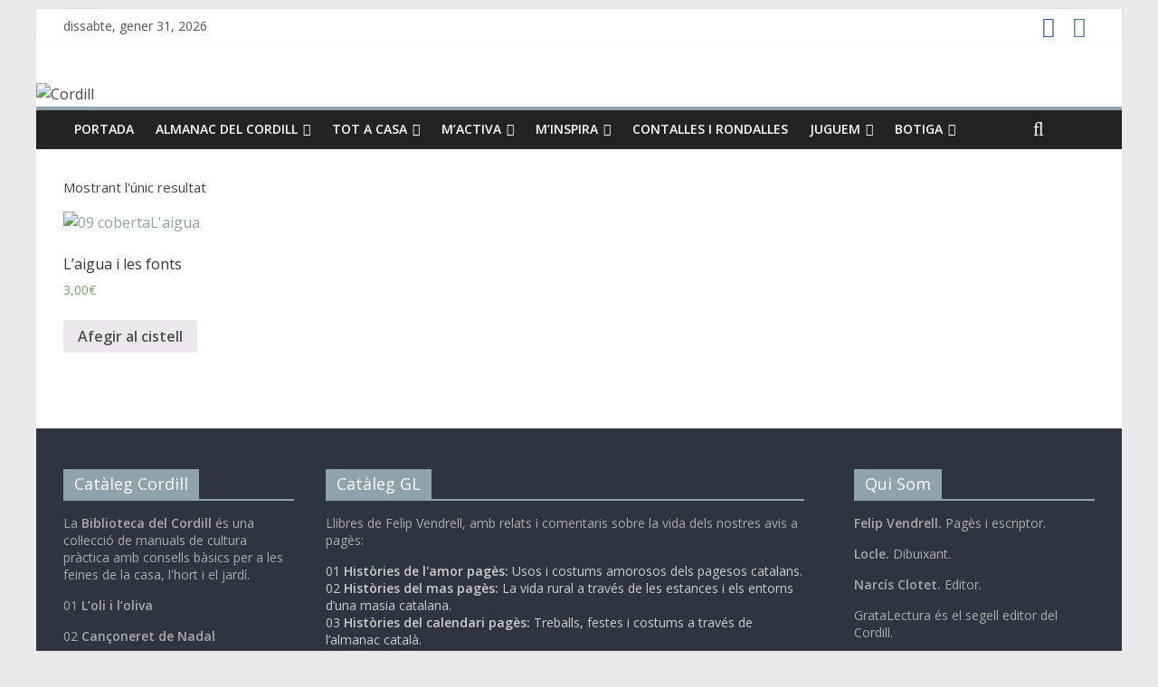

--- FILE ---
content_type: text/html; charset=UTF-8
request_url: https://cordill.cat/etiqueta-producte/fonts/
body_size: 17431
content:
<!DOCTYPE html>
<html lang="ca" xmlns:fb="https://www.facebook.com/2008/fbml" xmlns:addthis="https://www.addthis.com/help/api-spec" >
<head>
<meta charset="UTF-8" />
<meta name="viewport" content="width=device-width, initial-scale=1">
<link rel="profile" href="http://gmpg.org/xfn/11" />
<link rel="pingback" href="https://cordill.cat/xmlrpc.php" />
<title>fonts &#8211; Cordill</title>
<meta name='robots' content='max-image-preview:large' />
<link rel='dns-prefetch' href='//s0.wp.com' />
<link rel='dns-prefetch' href='//secure.gravatar.com' />
<link rel='dns-prefetch' href='//fonts.googleapis.com' />
<link rel="alternate" type="application/rss+xml" title="Cordill &raquo; canal d&#039;informació" href="https://cordill.cat/feed/" />
<link rel="alternate" type="application/rss+xml" title="Cordill &raquo; Canal dels comentaris" href="https://cordill.cat/comments/feed/" />
<link rel="alternate" type="application/rss+xml" title="Canal Cordill &raquo; fonts Etiqueta" href="https://cordill.cat/etiqueta-producte/fonts/feed/" />
<!-- This site uses the Google Analytics by MonsterInsights plugin v7.10.1 - Using Analytics tracking - https://www.monsterinsights.com/ -->
<script type="text/javascript" data-cfasync="false">
	var mi_version         = '7.10.1';
	var mi_track_user      = true;
	var mi_no_track_reason = '';
	
	var disableStr = 'ga-disable-UA-98614464-1';

	/* Function to detect opted out users */
	function __gaTrackerIsOptedOut() {
		return document.cookie.indexOf(disableStr + '=true') > -1;
	}

	/* Disable tracking if the opt-out cookie exists. */
	if ( __gaTrackerIsOptedOut() ) {
		window[disableStr] = true;
	}

	/* Opt-out function */
	function __gaTrackerOptout() {
	  document.cookie = disableStr + '=true; expires=Thu, 31 Dec 2099 23:59:59 UTC; path=/';
	  window[disableStr] = true;
	}
	
	if ( mi_track_user ) {
		(function(i,s,o,g,r,a,m){i['GoogleAnalyticsObject']=r;i[r]=i[r]||function(){
			(i[r].q=i[r].q||[]).push(arguments)},i[r].l=1*new Date();a=s.createElement(o),
			m=s.getElementsByTagName(o)[0];a.async=1;a.src=g;m.parentNode.insertBefore(a,m)
		})(window,document,'script','//www.google-analytics.com/analytics.js','__gaTracker');

		__gaTracker('create', 'UA-98614464-1', 'auto');
		__gaTracker('set', 'forceSSL', true);
		__gaTracker('require', 'displayfeatures');
		__gaTracker('send','pageview');
	} else {
		console.log( "" );
		(function() {
			/* https://developers.google.com/analytics/devguides/collection/analyticsjs/ */
			var noopfn = function() {
				return null;
			};
			var noopnullfn = function() {
				return null;
			};
			var Tracker = function() {
				return null;
			};
			var p = Tracker.prototype;
			p.get = noopfn;
			p.set = noopfn;
			p.send = noopfn;
			var __gaTracker = function() {
				var len = arguments.length;
				if ( len === 0 ) {
					return;
				}
				var f = arguments[len-1];
				if ( typeof f !== 'object' || f === null || typeof f.hitCallback !== 'function' ) {
					console.log( 'Not running function __gaTracker(' + arguments[0] + " ....) because you are not being tracked. " + mi_no_track_reason );
					return;
				}
				try {
					f.hitCallback();
				} catch (ex) {

				}
			};
			__gaTracker.create = function() {
				return new Tracker();
			};
			__gaTracker.getByName = noopnullfn;
			__gaTracker.getAll = function() {
				return [];
			};
			__gaTracker.remove = noopfn;
			window['__gaTracker'] = __gaTracker;
					})();
		}
</script>
<!-- / Google Analytics by MonsterInsights -->
<script type="text/javascript">
window._wpemojiSettings = {"baseUrl":"https:\/\/s.w.org\/images\/core\/emoji\/14.0.0\/72x72\/","ext":".png","svgUrl":"https:\/\/s.w.org\/images\/core\/emoji\/14.0.0\/svg\/","svgExt":".svg","source":{"concatemoji":"https:\/\/cordill.cat\/wp-includes\/js\/wp-emoji-release.min.js?ver=6.2.2"}};
/*! This file is auto-generated */
!function(e,a,t){var n,r,o,i=a.createElement("canvas"),p=i.getContext&&i.getContext("2d");function s(e,t){p.clearRect(0,0,i.width,i.height),p.fillText(e,0,0);e=i.toDataURL();return p.clearRect(0,0,i.width,i.height),p.fillText(t,0,0),e===i.toDataURL()}function c(e){var t=a.createElement("script");t.src=e,t.defer=t.type="text/javascript",a.getElementsByTagName("head")[0].appendChild(t)}for(o=Array("flag","emoji"),t.supports={everything:!0,everythingExceptFlag:!0},r=0;r<o.length;r++)t.supports[o[r]]=function(e){if(p&&p.fillText)switch(p.textBaseline="top",p.font="600 32px Arial",e){case"flag":return s("\ud83c\udff3\ufe0f\u200d\u26a7\ufe0f","\ud83c\udff3\ufe0f\u200b\u26a7\ufe0f")?!1:!s("\ud83c\uddfa\ud83c\uddf3","\ud83c\uddfa\u200b\ud83c\uddf3")&&!s("\ud83c\udff4\udb40\udc67\udb40\udc62\udb40\udc65\udb40\udc6e\udb40\udc67\udb40\udc7f","\ud83c\udff4\u200b\udb40\udc67\u200b\udb40\udc62\u200b\udb40\udc65\u200b\udb40\udc6e\u200b\udb40\udc67\u200b\udb40\udc7f");case"emoji":return!s("\ud83e\udef1\ud83c\udffb\u200d\ud83e\udef2\ud83c\udfff","\ud83e\udef1\ud83c\udffb\u200b\ud83e\udef2\ud83c\udfff")}return!1}(o[r]),t.supports.everything=t.supports.everything&&t.supports[o[r]],"flag"!==o[r]&&(t.supports.everythingExceptFlag=t.supports.everythingExceptFlag&&t.supports[o[r]]);t.supports.everythingExceptFlag=t.supports.everythingExceptFlag&&!t.supports.flag,t.DOMReady=!1,t.readyCallback=function(){t.DOMReady=!0},t.supports.everything||(n=function(){t.readyCallback()},a.addEventListener?(a.addEventListener("DOMContentLoaded",n,!1),e.addEventListener("load",n,!1)):(e.attachEvent("onload",n),a.attachEvent("onreadystatechange",function(){"complete"===a.readyState&&t.readyCallback()})),(e=t.source||{}).concatemoji?c(e.concatemoji):e.wpemoji&&e.twemoji&&(c(e.twemoji),c(e.wpemoji)))}(window,document,window._wpemojiSettings);
</script>
<style type="text/css">
img.wp-smiley,
img.emoji {
	display: inline !important;
	border: none !important;
	box-shadow: none !important;
	height: 1em !important;
	width: 1em !important;
	margin: 0 0.07em !important;
	vertical-align: -0.1em !important;
	background: none !important;
	padding: 0 !important;
}
</style>
	<link rel='stylesheet' id='wp-block-library-css' href='https://cordill.cat/wp-includes/css/dist/block-library/style.min.css?ver=6.2.2' type='text/css' media='all' />
<link rel='stylesheet' id='classic-theme-styles-css' href='https://cordill.cat/wp-includes/css/classic-themes.min.css?ver=6.2.2' type='text/css' media='all' />
<style id='global-styles-inline-css' type='text/css'>
body{--wp--preset--color--black: #000000;--wp--preset--color--cyan-bluish-gray: #abb8c3;--wp--preset--color--white: #ffffff;--wp--preset--color--pale-pink: #f78da7;--wp--preset--color--vivid-red: #cf2e2e;--wp--preset--color--luminous-vivid-orange: #ff6900;--wp--preset--color--luminous-vivid-amber: #fcb900;--wp--preset--color--light-green-cyan: #7bdcb5;--wp--preset--color--vivid-green-cyan: #00d084;--wp--preset--color--pale-cyan-blue: #8ed1fc;--wp--preset--color--vivid-cyan-blue: #0693e3;--wp--preset--color--vivid-purple: #9b51e0;--wp--preset--gradient--vivid-cyan-blue-to-vivid-purple: linear-gradient(135deg,rgba(6,147,227,1) 0%,rgb(155,81,224) 100%);--wp--preset--gradient--light-green-cyan-to-vivid-green-cyan: linear-gradient(135deg,rgb(122,220,180) 0%,rgb(0,208,130) 100%);--wp--preset--gradient--luminous-vivid-amber-to-luminous-vivid-orange: linear-gradient(135deg,rgba(252,185,0,1) 0%,rgba(255,105,0,1) 100%);--wp--preset--gradient--luminous-vivid-orange-to-vivid-red: linear-gradient(135deg,rgba(255,105,0,1) 0%,rgb(207,46,46) 100%);--wp--preset--gradient--very-light-gray-to-cyan-bluish-gray: linear-gradient(135deg,rgb(238,238,238) 0%,rgb(169,184,195) 100%);--wp--preset--gradient--cool-to-warm-spectrum: linear-gradient(135deg,rgb(74,234,220) 0%,rgb(151,120,209) 20%,rgb(207,42,186) 40%,rgb(238,44,130) 60%,rgb(251,105,98) 80%,rgb(254,248,76) 100%);--wp--preset--gradient--blush-light-purple: linear-gradient(135deg,rgb(255,206,236) 0%,rgb(152,150,240) 100%);--wp--preset--gradient--blush-bordeaux: linear-gradient(135deg,rgb(254,205,165) 0%,rgb(254,45,45) 50%,rgb(107,0,62) 100%);--wp--preset--gradient--luminous-dusk: linear-gradient(135deg,rgb(255,203,112) 0%,rgb(199,81,192) 50%,rgb(65,88,208) 100%);--wp--preset--gradient--pale-ocean: linear-gradient(135deg,rgb(255,245,203) 0%,rgb(182,227,212) 50%,rgb(51,167,181) 100%);--wp--preset--gradient--electric-grass: linear-gradient(135deg,rgb(202,248,128) 0%,rgb(113,206,126) 100%);--wp--preset--gradient--midnight: linear-gradient(135deg,rgb(2,3,129) 0%,rgb(40,116,252) 100%);--wp--preset--duotone--dark-grayscale: url('#wp-duotone-dark-grayscale');--wp--preset--duotone--grayscale: url('#wp-duotone-grayscale');--wp--preset--duotone--purple-yellow: url('#wp-duotone-purple-yellow');--wp--preset--duotone--blue-red: url('#wp-duotone-blue-red');--wp--preset--duotone--midnight: url('#wp-duotone-midnight');--wp--preset--duotone--magenta-yellow: url('#wp-duotone-magenta-yellow');--wp--preset--duotone--purple-green: url('#wp-duotone-purple-green');--wp--preset--duotone--blue-orange: url('#wp-duotone-blue-orange');--wp--preset--font-size--small: 13px;--wp--preset--font-size--medium: 20px;--wp--preset--font-size--large: 36px;--wp--preset--font-size--x-large: 42px;--wp--preset--spacing--20: 0.44rem;--wp--preset--spacing--30: 0.67rem;--wp--preset--spacing--40: 1rem;--wp--preset--spacing--50: 1.5rem;--wp--preset--spacing--60: 2.25rem;--wp--preset--spacing--70: 3.38rem;--wp--preset--spacing--80: 5.06rem;--wp--preset--shadow--natural: 6px 6px 9px rgba(0, 0, 0, 0.2);--wp--preset--shadow--deep: 12px 12px 50px rgba(0, 0, 0, 0.4);--wp--preset--shadow--sharp: 6px 6px 0px rgba(0, 0, 0, 0.2);--wp--preset--shadow--outlined: 6px 6px 0px -3px rgba(255, 255, 255, 1), 6px 6px rgba(0, 0, 0, 1);--wp--preset--shadow--crisp: 6px 6px 0px rgba(0, 0, 0, 1);}:where(.is-layout-flex){gap: 0.5em;}body .is-layout-flow > .alignleft{float: left;margin-inline-start: 0;margin-inline-end: 2em;}body .is-layout-flow > .alignright{float: right;margin-inline-start: 2em;margin-inline-end: 0;}body .is-layout-flow > .aligncenter{margin-left: auto !important;margin-right: auto !important;}body .is-layout-constrained > .alignleft{float: left;margin-inline-start: 0;margin-inline-end: 2em;}body .is-layout-constrained > .alignright{float: right;margin-inline-start: 2em;margin-inline-end: 0;}body .is-layout-constrained > .aligncenter{margin-left: auto !important;margin-right: auto !important;}body .is-layout-constrained > :where(:not(.alignleft):not(.alignright):not(.alignfull)){max-width: var(--wp--style--global--content-size);margin-left: auto !important;margin-right: auto !important;}body .is-layout-constrained > .alignwide{max-width: var(--wp--style--global--wide-size);}body .is-layout-flex{display: flex;}body .is-layout-flex{flex-wrap: wrap;align-items: center;}body .is-layout-flex > *{margin: 0;}:where(.wp-block-columns.is-layout-flex){gap: 2em;}.has-black-color{color: var(--wp--preset--color--black) !important;}.has-cyan-bluish-gray-color{color: var(--wp--preset--color--cyan-bluish-gray) !important;}.has-white-color{color: var(--wp--preset--color--white) !important;}.has-pale-pink-color{color: var(--wp--preset--color--pale-pink) !important;}.has-vivid-red-color{color: var(--wp--preset--color--vivid-red) !important;}.has-luminous-vivid-orange-color{color: var(--wp--preset--color--luminous-vivid-orange) !important;}.has-luminous-vivid-amber-color{color: var(--wp--preset--color--luminous-vivid-amber) !important;}.has-light-green-cyan-color{color: var(--wp--preset--color--light-green-cyan) !important;}.has-vivid-green-cyan-color{color: var(--wp--preset--color--vivid-green-cyan) !important;}.has-pale-cyan-blue-color{color: var(--wp--preset--color--pale-cyan-blue) !important;}.has-vivid-cyan-blue-color{color: var(--wp--preset--color--vivid-cyan-blue) !important;}.has-vivid-purple-color{color: var(--wp--preset--color--vivid-purple) !important;}.has-black-background-color{background-color: var(--wp--preset--color--black) !important;}.has-cyan-bluish-gray-background-color{background-color: var(--wp--preset--color--cyan-bluish-gray) !important;}.has-white-background-color{background-color: var(--wp--preset--color--white) !important;}.has-pale-pink-background-color{background-color: var(--wp--preset--color--pale-pink) !important;}.has-vivid-red-background-color{background-color: var(--wp--preset--color--vivid-red) !important;}.has-luminous-vivid-orange-background-color{background-color: var(--wp--preset--color--luminous-vivid-orange) !important;}.has-luminous-vivid-amber-background-color{background-color: var(--wp--preset--color--luminous-vivid-amber) !important;}.has-light-green-cyan-background-color{background-color: var(--wp--preset--color--light-green-cyan) !important;}.has-vivid-green-cyan-background-color{background-color: var(--wp--preset--color--vivid-green-cyan) !important;}.has-pale-cyan-blue-background-color{background-color: var(--wp--preset--color--pale-cyan-blue) !important;}.has-vivid-cyan-blue-background-color{background-color: var(--wp--preset--color--vivid-cyan-blue) !important;}.has-vivid-purple-background-color{background-color: var(--wp--preset--color--vivid-purple) !important;}.has-black-border-color{border-color: var(--wp--preset--color--black) !important;}.has-cyan-bluish-gray-border-color{border-color: var(--wp--preset--color--cyan-bluish-gray) !important;}.has-white-border-color{border-color: var(--wp--preset--color--white) !important;}.has-pale-pink-border-color{border-color: var(--wp--preset--color--pale-pink) !important;}.has-vivid-red-border-color{border-color: var(--wp--preset--color--vivid-red) !important;}.has-luminous-vivid-orange-border-color{border-color: var(--wp--preset--color--luminous-vivid-orange) !important;}.has-luminous-vivid-amber-border-color{border-color: var(--wp--preset--color--luminous-vivid-amber) !important;}.has-light-green-cyan-border-color{border-color: var(--wp--preset--color--light-green-cyan) !important;}.has-vivid-green-cyan-border-color{border-color: var(--wp--preset--color--vivid-green-cyan) !important;}.has-pale-cyan-blue-border-color{border-color: var(--wp--preset--color--pale-cyan-blue) !important;}.has-vivid-cyan-blue-border-color{border-color: var(--wp--preset--color--vivid-cyan-blue) !important;}.has-vivid-purple-border-color{border-color: var(--wp--preset--color--vivid-purple) !important;}.has-vivid-cyan-blue-to-vivid-purple-gradient-background{background: var(--wp--preset--gradient--vivid-cyan-blue-to-vivid-purple) !important;}.has-light-green-cyan-to-vivid-green-cyan-gradient-background{background: var(--wp--preset--gradient--light-green-cyan-to-vivid-green-cyan) !important;}.has-luminous-vivid-amber-to-luminous-vivid-orange-gradient-background{background: var(--wp--preset--gradient--luminous-vivid-amber-to-luminous-vivid-orange) !important;}.has-luminous-vivid-orange-to-vivid-red-gradient-background{background: var(--wp--preset--gradient--luminous-vivid-orange-to-vivid-red) !important;}.has-very-light-gray-to-cyan-bluish-gray-gradient-background{background: var(--wp--preset--gradient--very-light-gray-to-cyan-bluish-gray) !important;}.has-cool-to-warm-spectrum-gradient-background{background: var(--wp--preset--gradient--cool-to-warm-spectrum) !important;}.has-blush-light-purple-gradient-background{background: var(--wp--preset--gradient--blush-light-purple) !important;}.has-blush-bordeaux-gradient-background{background: var(--wp--preset--gradient--blush-bordeaux) !important;}.has-luminous-dusk-gradient-background{background: var(--wp--preset--gradient--luminous-dusk) !important;}.has-pale-ocean-gradient-background{background: var(--wp--preset--gradient--pale-ocean) !important;}.has-electric-grass-gradient-background{background: var(--wp--preset--gradient--electric-grass) !important;}.has-midnight-gradient-background{background: var(--wp--preset--gradient--midnight) !important;}.has-small-font-size{font-size: var(--wp--preset--font-size--small) !important;}.has-medium-font-size{font-size: var(--wp--preset--font-size--medium) !important;}.has-large-font-size{font-size: var(--wp--preset--font-size--large) !important;}.has-x-large-font-size{font-size: var(--wp--preset--font-size--x-large) !important;}
.wp-block-navigation a:where(:not(.wp-element-button)){color: inherit;}
:where(.wp-block-columns.is-layout-flex){gap: 2em;}
.wp-block-pullquote{font-size: 1.5em;line-height: 1.6;}
</style>
<link rel='stylesheet' id='cpsh-shortcodes-css' href='https://cordill.cat/wp-content/plugins/column-shortcodes//assets/css/shortcodes.css?ver=1.0' type='text/css' media='all' />
<link rel='stylesheet' id='font-awesome-css' href='https://cordill.cat/wp-content/plugins/magee-shortcodes/assets/font-awesome/css/font-awesome.css?ver=4.4.0' type='text/css' media='' />
<link rel='stylesheet' id='bootstrap-css' href='https://cordill.cat/wp-content/plugins/magee-shortcodes/assets/bootstrap/css/bootstrap.min.css?ver=3.3.4' type='text/css' media='' />
<link rel='stylesheet' id='prettyPhoto-css' href='https://cordill.cat/wp-content/plugins/magee-shortcodes/assets/css/prettyPhoto.css?ver=6.2.2' type='text/css' media='' />
<link rel='stylesheet' id='classycountdown-css' href='https://cordill.cat/wp-content/plugins/magee-shortcodes/assets/jquery-countdown/jquery.classycountdown.css?ver=1.1.0' type='text/css' media='' />
<link rel='stylesheet' id='twentytwenty-css' href='https://cordill.cat/wp-content/plugins/magee-shortcodes/assets/css/twentytwenty.css?ver=6.2.2' type='text/css' media='' />
<link rel='stylesheet' id='audioplayer-css' href='https://cordill.cat/wp-content/plugins/magee-shortcodes/assets/css/audioplayer.css?ver=6.2.2' type='text/css' media='' />
<link rel='stylesheet' id='weather-icons-css' href='https://cordill.cat/wp-content/plugins/magee-shortcodes/assets/weathericons/css/weather-icons.min.css?ver=6.2.2' type='text/css' media='' />
<link rel='stylesheet' id='animate-css' href='https://cordill.cat/wp-content/plugins/magee-shortcodes/assets/css/animate.css?ver=6.2.2' type='text/css' media='' />
<link rel='stylesheet' id='magee-shortcode-css' href='https://cordill.cat/wp-content/plugins/magee-shortcodes/assets/css/shortcode.css?ver=1.6.0' type='text/css' media='' />
<link rel='stylesheet' id='woocommerce-layout-css' href='//cordill.cat/wp-content/plugins/woocommerce/assets/css/woocommerce-layout.css?ver=3.0.7' type='text/css' media='all' />
<link rel='stylesheet' id='woocommerce-smallscreen-css' href='//cordill.cat/wp-content/plugins/woocommerce/assets/css/woocommerce-smallscreen.css?ver=3.0.7' type='text/css' media='only screen and (max-width: 768px)' />
<link rel='stylesheet' id='woocommerce-general-css' href='//cordill.cat/wp-content/plugins/woocommerce/assets/css/woocommerce.css?ver=3.0.7' type='text/css' media='all' />
<link rel='stylesheet' id='colormag_google_fonts-css' href='//fonts.googleapis.com/css?family=Open+Sans%3A400%2C600&#038;ver=6.2.2' type='text/css' media='all' />
<link rel='stylesheet' id='colormag_style-css' href='https://cordill.cat/wp-content/themes/colormag/style.css?b-modified=1496056477&#038;ver=6.2.2' type='text/css' media='all' />
<link rel='stylesheet' id='colormag-fontawesome-css' href='https://cordill.cat/wp-content/themes/colormag/fontawesome/css/font-awesome.css?ver=4.2.1' type='text/css' media='all' />
<link rel='stylesheet' id='colormag-featured-image-popup-css-css' href='https://cordill.cat/wp-content/themes/colormag/js/magnific-popup/magnific-popup.css?ver=20150310' type='text/css' media='all' />
<link rel='stylesheet' id='mc4wp-form-themes-css' href='https://cordill.cat/wp-content/plugins/mailchimp-for-wp/assets/css/form-themes.min.css?ver=4.1.3' type='text/css' media='all' />
<link rel='stylesheet' id='addthis_all_pages-css' href='https://cordill.cat/wp-content/plugins/addthis/frontend/build/addthis_wordpress_public.min.css?ver=6.2.2' type='text/css' media='all' />
<link rel='stylesheet' id='jetpack_css-css' href='https://cordill.cat/wp-content/plugins/jetpack/css/jetpack.css?ver=5.6' type='text/css' media='all' />
<script type='text/javascript' id='monsterinsights-frontend-script-js-extra'>
/* <![CDATA[ */
var monsterinsights_frontend = {"js_events_tracking":"true","download_extensions":"doc,pdf,ppt,zip,xls,docx,pptx,xlsx","inbound_paths":"[]","home_url":"https:\/\/cordill.cat","hash_tracking":"false"};
/* ]]> */
</script>
<script type='text/javascript' src='https://cordill.cat/wp-content/plugins/google-analytics-for-wordpress/assets/js/frontend.js?ver=7.10.1-b-modified-1576414683' id='monsterinsights-frontend-script-js'></script>
<script type='text/javascript' src='https://cordill.cat/wp-includes/js/jquery/jquery.min.js?ver=3.6.4' id='jquery-core-js'></script>
<script type='text/javascript' src='https://cordill.cat/wp-includes/js/jquery/jquery-migrate.min.js?ver=3.4.0' id='jquery-migrate-js'></script>
<script type='text/javascript' src='https://cordill.cat/wp-content/plugins/magee-shortcodes/assets/bootstrap/js/bootstrap.min.js?ver=3.3.4-b-modified-1493731127' id='bootstrap-js'></script>
<script type='text/javascript' src='https://cordill.cat/wp-content/plugins/magee-shortcodes/assets/js/jquery.waypoints.js?ver=2.0.5-b-modified-1493731127' id='waypoints-js'></script>
<script type='text/javascript' src='https://cordill.cat/wp-content/plugins/magee-shortcodes/assets/jquery-countdown/jquery.countdown.min.js?ver=2.0.4-b-modified-1493731127' id='countdown-js'></script>
<script type='text/javascript' src='https://cordill.cat/wp-content/plugins/magee-shortcodes/assets/jquery-easy-pie-chart/jquery.easypiechart.min.js?ver=2.1.7-b-modified-1493731127' id='easy-pie-chart-js'></script>
<script type='text/javascript' src='https://cordill.cat/wp-content/plugins/magee-shortcodes/assets/js/jquery.prettyPhoto.js?ver=3.1.6-b-modified-1493731127' id='jquery.prettyPhoto-js'></script>
<script type='text/javascript' src='https://cordill.cat/wp-content/plugins/magee-shortcodes/assets/jquery-countdown/jquery.knob.js?ver=1.2.11-b-modified-1493731127' id='jquery.knob-js'></script>
<script type='text/javascript' src='https://cordill.cat/wp-content/plugins/magee-shortcodes/assets/jquery-countdown/jquery.throttle.js?ver=-b-modified-1493731127' id='jquery.throttle-js'></script>
<script type='text/javascript' src='https://cordill.cat/wp-content/plugins/magee-shortcodes/assets/jquery-countdown/jquery.classycountdown.min.js?ver=1.1.0-b-modified-1493731127' id='jquery.classycountdown-js'></script>
<script type='text/javascript' src='https://cordill.cat/wp-content/plugins/magee-shortcodes/assets/js/jquery.event.move.js?ver=1.3.6-b-modified-1493731127' id='jquery.event.move-js'></script>
<script type='text/javascript' src='https://cordill.cat/wp-content/plugins/magee-shortcodes/assets/js/jquery.twentytwenty.js?ver=-b-modified-1493731127' id='jquery.twentytwenty-js'></script>
<script type='text/javascript' src='https://cordill.cat/wp-content/plugins/magee-shortcodes/assets/js/audioplayer.js?ver=-b-modified-1493731127' id='jquery-audioplayer-js'></script>
<script type='text/javascript' src='https://cordill.cat/wp-content/plugins/magee-shortcodes/assets/js/chart.min.js?ver=2.1.4-b-modified-1493731127' id='chart.min-js'></script>
<script type='text/javascript' src='https://cordill.cat/wp-content/themes/colormag/js/colormag-custom.js?ver=-b-modified-1496056206' id='colormag-custom-js'></script>
<!--[if lte IE 8]>
<script type='text/javascript' src='https://cordill.cat/wp-content/themes/colormag/js/html5shiv.min.js?ver=-b-modified-1496056206' id='html5-js'></script>
<![endif]-->
<link rel="https://api.w.org/" href="https://cordill.cat/wp-json/" /><link rel="EditURI" type="application/rsd+xml" title="RSD" href="https://cordill.cat/xmlrpc.php?rsd" />
<link rel="wlwmanifest" type="application/wlwmanifest+xml" href="https://cordill.cat/wp-includes/wlwmanifest.xml" />
<meta name="generator" content="WordPress 6.2.2" />
<meta name="generator" content="WooCommerce 3.0.7" />

<link rel='dns-prefetch' href='//v0.wordpress.com'/>
<style type='text/css'>img#wpstats{display:none}</style>	<noscript><style>.woocommerce-product-gallery{ opacity: 1 !important; }</style></noscript>
	<meta name="description" content="Posts about fonts written by gratalectura" />
<script data-cfasync="false" type="text/javascript">if (window.addthis_product === undefined) { window.addthis_product = "wpp"; } if (window.wp_product_version === undefined) { window.wp_product_version = "wpp-6.1.2"; } if (window.wp_blog_version === undefined) { window.wp_blog_version = "6.2.2"; } if (window.addthis_share === undefined) { window.addthis_share = {"url_transforms":{"shorten":{"twitter":"bitly"}},"shorteners":{"bitly":{}}}; } if (window.addthis_config === undefined) { window.addthis_config = {"data_track_clickback":true,"ignore_server_config":true,"ui_language":"en","ui_atversion":300}; } if (window.addthis_layers === undefined) { window.addthis_layers = {}; } if (window.addthis_layers_tools === undefined) { window.addthis_layers_tools = []; } else {  } if (window.addthis_plugin_info === undefined) { window.addthis_plugin_info = {"info_status":"enabled","cms_name":"WordPress","plugin_name":"Share Buttons by AddThis","plugin_version":"6.1.2","plugin_mode":"WordPress","anonymous_profile_id":"wp-0ba37f8260cdca2054ce16cac370c64c","page_info":{"template":"archives","post_type":""},"sharing_enabled_on_post_via_metabox":false}; } 
                    (function() {
                      var first_load_interval_id = setInterval(function () {
                        if (typeof window.addthis !== 'undefined') {
                          window.clearInterval(first_load_interval_id);
                          if (typeof window.addthis_layers !== 'undefined' && Object.getOwnPropertyNames(window.addthis_layers).length > 0) {
                            window.addthis.layers(window.addthis_layers);
                          }
                          if (Array.isArray(window.addthis_layers_tools)) {
                            for (i = 0; i < window.addthis_layers_tools.length; i++) {
                              window.addthis.layers(window.addthis_layers_tools[i]);
                            }
                          }
                        }
                     },1000)
                    }());
                </script> <script data-cfasync="false" type="text/javascript"src="https://s7.addthis.com/js/300/addthis_widget.js#pubid=wp-0ba37f8260cdca2054ce16cac370c64c" async="async"></script><link rel="icon" href="https://cordill.cat/wp-content/uploads/2020/10/cropped-admin-ajax-32x32.png" sizes="32x32" />
<link rel="icon" href="https://cordill.cat/wp-content/uploads/2020/10/cropped-admin-ajax-192x192.png" sizes="192x192" />
<link rel="apple-touch-icon" href="https://cordill.cat/wp-content/uploads/2020/10/cropped-admin-ajax-180x180.png" />
<meta name="msapplication-TileImage" content="https://cordill.cat/wp-content/uploads/2020/10/cropped-admin-ajax-270x270.png" />



</head>

<body class="archive tax-product_tag term-fonts term-105 woocommerce woocommerce-page no-sidebar-full-width  better-responsive-menu">
<div id="page" class="hfeed site">
		<header id="masthead" class="site-header clearfix">
		<div id="header-text-nav-container" class="clearfix">
                     <div class="news-bar">
               <div class="inner-wrap clearfix">
                     <div class="date-in-header">
      dissabte, gener 31, 2026   </div>

                  
                  	<div class="social-links clearfix">
		<ul>
		<li><a href="https://www.facebook.com/cordill.cat" target="_blank"><i class="fa fa-facebook"></i></a></li><li><a href="https://www.instagram.com/cordill.cat/" target="_blank"><i class="fa fa-instagram"></i></a></li>		</ul>
	</div><!-- .social-links -->
	               </div>
            </div>
         
			
			<div class="inner-wrap">

				<div id="header-text-nav-wrap" class="clearfix">
					<div id="header-left-section">
													<div id="header-logo-image">
								
															</div><!-- #header-logo-image -->
												<div id="header-text" class="screen-reader-text">
                                             <h3 id="site-title">
                           <a href="https://cordill.cat/" title="Cordill" rel="home">Cordill</a>
                        </h3>
                     							                        <p id="site-description">La cultura de casa</p>
                     <!-- #site-description -->
						</div><!-- #header-text -->
					</div><!-- #header-left-section -->
					<div id="header-right-section">
									    	</div><!-- #header-right-section -->

			   </div><!-- #header-text-nav-wrap -->

			</div><!-- .inner-wrap -->

			<div id="wp-custom-header" class="wp-custom-header"><div class="header-image-wrap"><img src="https://cordill.cat/wp-content/uploads/2021/10/cropped-cropped-Capçalera-Cordill-cat.jpg" class="header-image" width="1500" height="226" alt="Cordill"></div></div>
			<nav id="site-navigation" class="main-navigation clearfix" role="navigation">
				<div class="inner-wrap clearfix">
					               <h4 class="menu-toggle"></h4>
               <div class="menu-primary-container"><ul id="menu-menuprincipal" class="menu"><li id="menu-item-733" class="menu-item menu-item-type-custom menu-item-object-custom menu-item-home menu-item-733"><a href="http://cordill.cat">Portada</a></li>
<li id="menu-item-734" class="menu-item menu-item-type-taxonomy menu-item-object-category menu-item-has-children menu-item-734"><a href="https://cordill.cat/category/lalmanac-al-dia/">Almanac del cordill</a>
<ul class="sub-menu">
	<li id="menu-item-735" class="menu-item menu-item-type-taxonomy menu-item-object-category menu-item-735"><a href="https://cordill.cat/category/lalmanac-al-dia/dia-a-dia/">Dia a dia</a></li>
</ul>
</li>
<li id="menu-item-736" class="menu-item menu-item-type-taxonomy menu-item-object-category menu-item-has-children menu-item-736"><a href="https://cordill.cat/category/tot-a-casa/">Tot a casa</a>
<ul class="sub-menu">
	<li id="menu-item-737" class="menu-item menu-item-type-taxonomy menu-item-object-category menu-item-737"><a href="https://cordill.cat/category/tot-a-casa/cuina-del-cordill/">Cuina</a></li>
	<li id="menu-item-738" class="menu-item menu-item-type-taxonomy menu-item-object-category menu-item-738"><a href="https://cordill.cat/category/tot-a-casa/casa/">Casa</a></li>
	<li id="menu-item-739" class="menu-item menu-item-type-taxonomy menu-item-object-category menu-item-739"><a href="https://cordill.cat/category/tot-a-casa/lhort-del-cordill/">Hort</a></li>
</ul>
</li>
<li id="menu-item-740" class="menu-item menu-item-type-taxonomy menu-item-object-category menu-item-has-children menu-item-740"><a href="https://cordill.cat/category/cosmentesperit/">M&#8217;activa</a>
<ul class="sub-menu">
	<li id="menu-item-970" class="menu-item menu-item-type-taxonomy menu-item-object-category menu-item-970"><a href="https://cordill.cat/category/cosmentesperit/cos/">Cos</a></li>
	<li id="menu-item-743" class="menu-item menu-item-type-taxonomy menu-item-object-category menu-item-743"><a href="https://cordill.cat/category/cosmentesperit/ment/">Ment</a></li>
	<li id="menu-item-742" class="menu-item menu-item-type-taxonomy menu-item-object-category menu-item-742"><a href="https://cordill.cat/category/cosmentesperit/esperit/">Esperit</a></li>
</ul>
</li>
<li id="menu-item-744" class="menu-item menu-item-type-taxonomy menu-item-object-category menu-item-has-children menu-item-744"><a href="https://cordill.cat/category/cultura/">M&#8217;inspira</a>
<ul class="sub-menu">
	<li id="menu-item-745" class="menu-item menu-item-type-taxonomy menu-item-object-category menu-item-745"><a href="https://cordill.cat/category/cultura/cultura-cultura/">Cultura</a></li>
	<li id="menu-item-746" class="menu-item menu-item-type-taxonomy menu-item-object-category menu-item-746"><a href="https://cordill.cat/category/cultura/ecologia/">Ecologia</a></li>
</ul>
</li>
<li id="menu-item-747" class="menu-item menu-item-type-taxonomy menu-item-object-category menu-item-747"><a href="https://cordill.cat/category/contalles-i-rondalles/">Contalles i Rondalles</a></li>
<li id="menu-item-862" class="menu-item menu-item-type-custom menu-item-object-custom menu-item-has-children menu-item-862"><a href="http://cordill.cat/juguem">Juguem</a>
<ul class="sub-menu">
	<li id="menu-item-748" class="menu-item menu-item-type-post_type menu-item-object-page menu-item-748"><a href="https://cordill.cat/?page_id=473">App Milenbranca</a></li>
	<li id="menu-item-863" class="menu-item menu-item-type-post_type menu-item-object-page menu-item-863"><a href="https://cordill.cat/solucions/">Acaba el refrany</a></li>
</ul>
</li>
<li id="menu-item-750" class="menu-item menu-item-type-custom menu-item-object-custom menu-item-has-children menu-item-750"><a href="http://cordill.cat/productes">Botiga</a>
<ul class="sub-menu">
	<li id="menu-item-751" class="menu-item menu-item-type-post_type menu-item-object-page menu-item-751"><a href="https://cordill.cat/productes/">Productes</a></li>
	<li id="menu-item-752" class="menu-item menu-item-type-post_type menu-item-object-page menu-item-752"><a href="https://cordill.cat/citell/">Cistell</a></li>
	<li id="menu-item-753" class="menu-item menu-item-type-post_type menu-item-object-page menu-item-753"><a href="https://cordill.cat/el-meu-compte/">El Meu Compte</a></li>
</ul>
</li>
</ul></div>                                                <i class="fa fa-search search-top"></i>
                  <div class="search-form-top">
                     <form action="https://cordill.cat/" class="search-form searchform clearfix" method="get">
   <div class="search-wrap">
      <input type="text" placeholder="Buscar" class="s field" name="s">
      <button class="search-icon" type="submit"></button>
   </div>
</form><!-- .searchform -->                  </div>
               				</div>
			</nav>

		</div><!-- #header-text-nav-container -->

		
	</header>
			<div id="main" class="clearfix">
		<div class="inner-wrap clearfix">
	<div id="primary">
    <header class="woocommerce-products-header">

		
		
    </header>

		
			<p class="woocommerce-result-count">
	Mostrant l'únic resultat</p>

			<ul class="products">

				
				
					
					<li class="post-600 product type-product status-publish has-post-thumbnail product_cat-cultura product_tag-aigua product_tag-cultura product_tag-fonts product_shipping_class-enviament-estandard-4-10-dies first instock shipping-taxable purchasable product-type-simple">
	<a href="https://cordill.cat/productes/cultura/laigua-i-les-fonts/" class="woocommerce-LoopProduct-link"><img width="300" height="219" src="https://cordill.cat/wp-content/uploads/2017/04/09-cobertaLaigua-300x219.jpg" class="attachment-shop_catalog size-shop_catalog wp-post-image" alt="09 cobertaL&#039;aigua" decoding="async" title="09 cobertaL&#039;aigua" srcset="https://cordill.cat/wp-content/uploads/2017/04/09-cobertaLaigua-300x219.jpg 300w, https://cordill.cat/wp-content/uploads/2017/04/09-cobertaLaigua-768x562.jpg 768w, https://cordill.cat/wp-content/uploads/2017/04/09-cobertaLaigua-1024x749.jpg 1024w, https://cordill.cat/wp-content/uploads/2017/04/09-cobertaLaigua-180x132.jpg 180w, https://cordill.cat/wp-content/uploads/2017/04/09-cobertaLaigua-600x439.jpg 600w, https://cordill.cat/wp-content/uploads/2017/04/09-cobertaLaigua.jpg 1937w" sizes="(max-width: 300px) 100vw, 300px" data-attachment-id="1804" data-permalink="https://cordill.cat/?attachment_id=1804" data-orig-file="https://cordill.cat/wp-content/uploads/2017/04/09-cobertaLaigua.jpg" data-orig-size="1937,1417" data-comments-opened="1" data-image-meta="{&quot;aperture&quot;:&quot;0&quot;,&quot;credit&quot;:&quot;&quot;,&quot;camera&quot;:&quot;&quot;,&quot;caption&quot;:&quot;&quot;,&quot;created_timestamp&quot;:&quot;0&quot;,&quot;copyright&quot;:&quot;&quot;,&quot;focal_length&quot;:&quot;0&quot;,&quot;iso&quot;:&quot;0&quot;,&quot;shutter_speed&quot;:&quot;0&quot;,&quot;title&quot;:&quot;&quot;,&quot;orientation&quot;:&quot;1&quot;}" data-image-title="09 cobertaL&#8217;aigua" data-image-description="" data-medium-file="https://cordill.cat/wp-content/uploads/2017/04/09-cobertaLaigua-300x219.jpg" data-large-file="https://cordill.cat/wp-content/uploads/2017/04/09-cobertaLaigua-1024x749.jpg" /><h2 class="woocommerce-loop-product__title">L’aigua i les fonts</h2>
	<span class="price"><span class="woocommerce-Price-amount amount">3,00<span class="woocommerce-Price-currencySymbol">&euro;</span></span></span>
</a><a rel="nofollow" href="/etiqueta-producte/fonts/?add-to-cart=600" data-quantity="1" data-product_id="600" data-product_sku="" class="button product_type_simple add_to_cart_button ajax_add_to_cart">Afegir al cistell</a></li>

				
			</ul>

			
		
	</div>
	
<div id="secondary">
			
		<aside id="colormag_featured_posts_vertical_widget-11" class="widget widget_featured_posts widget_featured_posts_vertical widget_featured_meta clearfix">      <h3 class="widget-title" style="border-bottom-color:#d4af37;"><span style="background-color:#d4af37;">Destacat</span></h3>                                 <div class="first-post">               <div class="single-article clearfix">
                  <figure><a href="https://cordill.cat/2025/12/22/sant-maurici-i-lhereu-riera/" title="Sant Maurici i l&#8217;Hereu Riera"><img width="390" height="205" src="https://cordill.cat/wp-content/uploads/2025/12/ball-post-web-390x205.png" class="attachment-colormag-featured-post-medium size-colormag-featured-post-medium wp-post-image" alt="Sant Maurici i l&#8217;Hereu Riera" decoding="async" loading="lazy" title="Sant Maurici i l&#8217;Hereu Riera" data-attachment-id="2540" data-permalink="https://cordill.cat/2025/12/22/sant-maurici-i-lhereu-riera/ball-post-web/" data-orig-file="https://cordill.cat/wp-content/uploads/2025/12/ball-post-web.png" data-orig-size="1400,600" data-comments-opened="1" data-image-meta="{&quot;aperture&quot;:&quot;0&quot;,&quot;credit&quot;:&quot;&quot;,&quot;camera&quot;:&quot;&quot;,&quot;caption&quot;:&quot;&quot;,&quot;created_timestamp&quot;:&quot;0&quot;,&quot;copyright&quot;:&quot;&quot;,&quot;focal_length&quot;:&quot;0&quot;,&quot;iso&quot;:&quot;0&quot;,&quot;shutter_speed&quot;:&quot;0&quot;,&quot;title&quot;:&quot;&quot;,&quot;orientation&quot;:&quot;0&quot;}" data-image-title="ball post web" data-image-description="" data-medium-file="https://cordill.cat/wp-content/uploads/2025/12/ball-post-web-300x129.png" data-large-file="https://cordill.cat/wp-content/uploads/2025/12/ball-post-web-1024x439.png" /></a></figure>                  <div class="article-content">
                                          <h3 class="entry-title">
                        <a href="https://cordill.cat/2025/12/22/sant-maurici-i-lhereu-riera/" title="Sant Maurici i l&#8217;Hereu Riera">Sant Maurici i l&#8217;Hereu Riera</a>
                     </h3>
                     <div class="below-entry-meta">
                        <span class="posted-on"><a href="https://cordill.cat/2025/12/22/sant-maurici-i-lhereu-riera/" title="17:59" rel="bookmark"><i class="fa fa-calendar-o"></i> <time class="entry-date published" datetime="2025-12-22T17:59:39+00:00">22 de desembre de 2025</time></a></span>                        <span class="byline"><span class="author vcard"><i class="fa fa-user"></i><a class="url fn n" href="https://cordill.cat/author/admin/" title="gratalectura">gratalectura</a></span></span>
                        <span class="comments"><i class="fa fa-comment"></i><a href="https://cordill.cat/2025/12/22/sant-maurici-i-lhereu-riera/#respond">0</a></span>
                     </div>
                                          <div class="entry-content">
                        <div class="at-above-post-arch-page addthis_tool" data-url="https://cordill.cat/2025/12/22/sant-maurici-i-lhereu-riera/"></div>
<p>Cada 22 de setembre el poble de Caldes de Malavella va en caminada fins al&#8217;ermita de Sant Maurici per honorar<!-- AddThis Advanced Settings above via filter on get_the_excerpt --><!-- AddThis Advanced Settings below via filter on get_the_excerpt --><!-- AddThis Advanced Settings generic via filter on get_the_excerpt --><!-- AddThis Share Buttons above via filter on get_the_excerpt --><!-- AddThis Share Buttons below via filter on get_the_excerpt --></p>
<div class="at-below-post-arch-page addthis_tool" data-url="https://cordill.cat/2025/12/22/sant-maurici-i-lhereu-riera/"></div>
<p><!-- AddThis Share Buttons generic via filter on get_the_excerpt --></p>
                     </div>
                                       </div>

               </div>
            </div>                                 <div class="following-post">               <div class="single-article clearfix">
                  <figure><a href="https://cordill.cat/2025/12/17/el-cacatio-una-nova-aventura-boscana/" title="El caçatió, una nova aventura boscana"><img width="130" height="90" src="https://cordill.cat/wp-content/uploads/2025/12/caca-tio-2025-1-130x90.png" class="attachment-colormag-featured-post-small size-colormag-featured-post-small wp-post-image" alt="El caçatió, una nova aventura boscana" decoding="async" loading="lazy" title="El caçatió, una nova aventura boscana" srcset="https://cordill.cat/wp-content/uploads/2025/12/caca-tio-2025-1-130x90.png 130w, https://cordill.cat/wp-content/uploads/2025/12/caca-tio-2025-1-392x272.png 392w" sizes="(max-width: 130px) 100vw, 130px" data-attachment-id="2527" data-permalink="https://cordill.cat/2025/12/17/el-cacatio-una-nova-aventura-boscana/caca-tio-2025-2/" data-orig-file="https://cordill.cat/wp-content/uploads/2025/12/caca-tio-2025-1.png" data-orig-size="1400,600" data-comments-opened="1" data-image-meta="{&quot;aperture&quot;:&quot;0&quot;,&quot;credit&quot;:&quot;&quot;,&quot;camera&quot;:&quot;&quot;,&quot;caption&quot;:&quot;&quot;,&quot;created_timestamp&quot;:&quot;0&quot;,&quot;copyright&quot;:&quot;&quot;,&quot;focal_length&quot;:&quot;0&quot;,&quot;iso&quot;:&quot;0&quot;,&quot;shutter_speed&quot;:&quot;0&quot;,&quot;title&quot;:&quot;&quot;,&quot;orientation&quot;:&quot;0&quot;}" data-image-title="caça tio 2025" data-image-description="" data-medium-file="https://cordill.cat/wp-content/uploads/2025/12/caca-tio-2025-1-300x129.png" data-large-file="https://cordill.cat/wp-content/uploads/2025/12/caca-tio-2025-1-1024x439.png" /></a></figure>                  <div class="article-content">
                                          <h3 class="entry-title">
                        <a href="https://cordill.cat/2025/12/17/el-cacatio-una-nova-aventura-boscana/" title="El caçatió, una nova aventura boscana">El caçatió, una nova aventura boscana</a>
                     </h3>
                     <div class="below-entry-meta">
                        <span class="posted-on"><a href="https://cordill.cat/2025/12/17/el-cacatio-una-nova-aventura-boscana/" title="15:28" rel="bookmark"><i class="fa fa-calendar-o"></i> <time class="entry-date published" datetime="2025-12-17T15:28:03+00:00">17 de desembre de 2025</time></a></span>                        <span class="byline"><span class="author vcard"><i class="fa fa-user"></i><a class="url fn n" href="https://cordill.cat/author/admin/" title="gratalectura">gratalectura</a></span></span>
                        <span class="comments"><i class="fa fa-comment"></i><a href="https://cordill.cat/2025/12/17/el-cacatio-una-nova-aventura-boscana/#respond">0</a></span>
                     </div>
                                       </div>

               </div>
                                                            <div class="single-article clearfix">
                  <figure><a href="https://cordill.cat/2024/10/25/mes-noms-el-cas-de-lleir/" title="Més noms: El cas de Lleïr"><img width="130" height="90" src="https://cordill.cat/wp-content/uploads/2024/10/Sants-A-130x90.jpg" class="attachment-colormag-featured-post-small size-colormag-featured-post-small wp-post-image" alt="Més noms: El cas de Lleïr" decoding="async" loading="lazy" title="Més noms: El cas de Lleïr" srcset="https://cordill.cat/wp-content/uploads/2024/10/Sants-A-130x90.jpg 130w, https://cordill.cat/wp-content/uploads/2024/10/Sants-A-392x272.jpg 392w" sizes="(max-width: 130px) 100vw, 130px" data-attachment-id="2361" data-permalink="https://cordill.cat/2024/10/25/mes-noms-el-cas-de-lleir/sants-a/" data-orig-file="https://cordill.cat/wp-content/uploads/2024/10/Sants-A.jpg" data-orig-size="1400,600" data-comments-opened="1" data-image-meta="{&quot;aperture&quot;:&quot;0&quot;,&quot;credit&quot;:&quot;&quot;,&quot;camera&quot;:&quot;&quot;,&quot;caption&quot;:&quot;&quot;,&quot;created_timestamp&quot;:&quot;0&quot;,&quot;copyright&quot;:&quot;&quot;,&quot;focal_length&quot;:&quot;0&quot;,&quot;iso&quot;:&quot;0&quot;,&quot;shutter_speed&quot;:&quot;0&quot;,&quot;title&quot;:&quot;&quot;,&quot;orientation&quot;:&quot;0&quot;}" data-image-title="Sants-A" data-image-description="" data-medium-file="https://cordill.cat/wp-content/uploads/2024/10/Sants-A-300x129.jpg" data-large-file="https://cordill.cat/wp-content/uploads/2024/10/Sants-A-1024x439.jpg" /></a></figure>                  <div class="article-content">
                                          <h3 class="entry-title">
                        <a href="https://cordill.cat/2024/10/25/mes-noms-el-cas-de-lleir/" title="Més noms: El cas de Lleïr">Més noms: El cas de Lleïr</a>
                     </h3>
                     <div class="below-entry-meta">
                        <span class="posted-on"><a href="https://cordill.cat/2024/10/25/mes-noms-el-cas-de-lleir/" title="13:50" rel="bookmark"><i class="fa fa-calendar-o"></i> <time class="entry-date published" datetime="2024-10-25T13:50:01+00:00">25 d&#039;octubre de 2024</time></a></span>                        <span class="byline"><span class="author vcard"><i class="fa fa-user"></i><a class="url fn n" href="https://cordill.cat/author/admin/" title="gratalectura">gratalectura</a></span></span>
                        <span class="comments"><i class="fa fa-comment"></i><a href="https://cordill.cat/2024/10/25/mes-noms-el-cas-de-lleir/#respond">0</a></span>
                     </div>
                                       </div>

               </div>
                                                            <div class="single-article clearfix">
                  <figure><a href="https://cordill.cat/2024/01/23/el-remei-de-lherbolaria/" title="El remei de l&#8217;herbolària"><img width="130" height="90" src="https://cordill.cat/wp-content/uploads/2024/01/herbes-post-130x90.jpg" class="attachment-colormag-featured-post-small size-colormag-featured-post-small wp-post-image" alt="El remei de l&#8217;herbolària" decoding="async" loading="lazy" title="El remei de l&#8217;herbolària" srcset="https://cordill.cat/wp-content/uploads/2024/01/herbes-post-130x90.jpg 130w, https://cordill.cat/wp-content/uploads/2024/01/herbes-post-392x272.jpg 392w" sizes="(max-width: 130px) 100vw, 130px" data-attachment-id="2269" data-permalink="https://cordill.cat/2024/01/23/el-remei-de-lherbolaria/herbes-post/" data-orig-file="https://cordill.cat/wp-content/uploads/2024/01/herbes-post.jpg" data-orig-size="1400,600" data-comments-opened="1" data-image-meta="{&quot;aperture&quot;:&quot;0&quot;,&quot;credit&quot;:&quot;&quot;,&quot;camera&quot;:&quot;&quot;,&quot;caption&quot;:&quot;&quot;,&quot;created_timestamp&quot;:&quot;0&quot;,&quot;copyright&quot;:&quot;&quot;,&quot;focal_length&quot;:&quot;0&quot;,&quot;iso&quot;:&quot;0&quot;,&quot;shutter_speed&quot;:&quot;0&quot;,&quot;title&quot;:&quot;&quot;,&quot;orientation&quot;:&quot;0&quot;}" data-image-title="herbes post" data-image-description="" data-medium-file="https://cordill.cat/wp-content/uploads/2024/01/herbes-post-300x129.jpg" data-large-file="https://cordill.cat/wp-content/uploads/2024/01/herbes-post-1024x439.jpg" /></a></figure>                  <div class="article-content">
                                          <h3 class="entry-title">
                        <a href="https://cordill.cat/2024/01/23/el-remei-de-lherbolaria/" title="El remei de l&#8217;herbolària">El remei de l&#8217;herbolària</a>
                     </h3>
                     <div class="below-entry-meta">
                        <span class="posted-on"><a href="https://cordill.cat/2024/01/23/el-remei-de-lherbolaria/" title="17:02" rel="bookmark"><i class="fa fa-calendar-o"></i> <time class="entry-date published" datetime="2024-01-23T17:02:13+00:00">23 de gener de 2024</time></a></span>                        <span class="byline"><span class="author vcard"><i class="fa fa-user"></i><a class="url fn n" href="https://cordill.cat/author/narcis/" title="gratalectura">gratalectura</a></span></span>
                        <span class="comments"><i class="fa fa-comment"></i><a href="https://cordill.cat/2024/01/23/el-remei-de-lherbolaria/#respond">0</a></span>
                     </div>
                                       </div>

               </div>
                     </div>      </aside><aside id="text-9" class="widget widget_text clearfix">			<div class="textwidget"><script async src="//pagead2.googlesyndication.com/pagead/js/adsbygoogle.js"></script>
<!-- Cordill-Sidebar -->
<ins class="adsbygoogle"
     style="display:block"
     data-ad-client="ca-pub-3301683502451533"
     data-ad-slot="3261102752"
     data-ad-format="auto"></ins>
<script>
(adsbygoogle = window.adsbygoogle || []).push({});
</script></div>
		</aside>
	</div>

		</div><!-- .inner-wrap -->
	</div><!-- #main -->
   			<footer id="colophon" class="clearfix">
			
<div class="footer-widgets-wrapper">
	<div class="inner-wrap">
		<div class="footer-widgets-area clearfix">
         <div class="tg-footer-main-widget">
   			<div class="tg-first-footer-widget">
   				<aside id="text-3" class="widget widget_text clearfix"><h3 class="widget-title"><span>Catàleg Cordill</span></h3>			<div class="textwidget"><p>La<strong> Biblioteca del Cordill</strong> és una col·lecció de manuals de cultura pràctica amb consells bàsics per a les feines de la casa, l'hort i el jardí.</p>
<p>01 <strong>L’oli i l’oliva</strong></br></p>
<p>02 <strong>Cançoneret de Nadal</strong></br></p>
<p>03 <strong>Fem un hort</strong></br></p>
<p>04 <strong>La cobla i la sardana</strong></br><br />
05 <strong>Onomasticó: El Santoral català amb noms d'altres procedències</strong></br></p>
<p>06 <strong>El pa i la farina</strong></br></p>
<p>07 <strong>De l’hort al rebost</strong></br></p>
<p>08 <strong>Cuina catalana per a festes i tradicions</strong></br></p>
<p>09 <strong>L'aigua i les fonts</strong></br></p>
<p>10 <strong>Cants catalans</strong></br></p>
<p>11 <strong>Aromàtiques i remeieres</strong></br></p>
<p>12 <strong>L'arbre refranyer: Mil-en-branca</strong></br></p>
<p>13 <strong>Carnet de cuinar</strong></br></p>
<p>14 <strong>Cuidem la casa i la família</strong></br></p>
<p>15 <strong>Entreteniments del Cordill: El llibre de la Primavera<br />
</strong></p>
<p>16 <strong>Rondalles inoblidables: Els contes més populars de la nostra tradició</strong></p>
<p>17 <strong>Carnet de jugar: Instruccions per a 52 jocs de la nostra tradició (i de més enllà)</strong></p>
<p>18 <strong>El porc i les seves receptes: La cultura del porc a casa nostra</strong></p>
</div>
		</aside>   			</div>
         </div>
         <div class="tg-footer-other-widgets">
   			<div class="tg-second-footer-widget">
   				<aside id="text-4" class="widget widget_text clearfix"><h3 class="widget-title"><span>Catàleg GL</span></h3>			<div class="textwidget"><p>Llibres de Felip Vendrell, amb relats i comentaris sobre la vida dels nostres avis a pagès:</p>

01 <strong>Històries de l'amor pagès:</strong> Usos i costums amorosos dels pagesos catalans.</br>

02 <strong>Històries del mas pagès:</strong>  La vida rural a través de les estances i els entorns d’una masia catalana.</br>

03 <strong>Històries del calendari pagès:</strong> Treballs, festes i costums a través de l’almanac català.</br>

04 <strong>Camí d'anada:</strong> Tretze dones recorden la seva infància a pagès.</br>
<p></p>
<p>Altres títols del nostre catàleg:</p>

05 Narcís CLOTET. <strong>Pagesos cremats:</strong> Vida i mort després del foc.</br>

06 Ken SANO. <strong>Les quatre estacions:</strong>
 Un retrat japonès de Catalunya.</br>

07 Pau RUBIO i Narcís CLOTET. <strong>Coses que feia el meu avi</strong>.</br>

08 Jaume FONS. <strong>Instrucccions (precises) per quan hi ha foc al bosc</strong>.</br>

09 Josep FALP i PLANA. <strong>Mossèn Verdaguer:</strong>  El poeta, el sacerdot, l’home i el malalt.</br>

10 Ken SANO et al. <strong>Catalunya, Catalunya, Catalunya:</strong> Una visió coral i il·lustrada des del Japó.</br>

11 Gonçal PÉREZ. <strong>De Gonçal a Gopal:</strong> Un any en xancletes per l’Àsia i l’Oceania. </div>
		</aside>   			</div>
            <div class="tg-third-footer-widget">
                           </div>
            <div class="tg-fourth-footer-widget">
               <aside id="text-5" class="widget widget_text clearfix"><h3 class="widget-title"><span>Qui Som</span></h3>			<div class="textwidget"><p><strong>Felip Vendrell.</strong> Pagès i escriptor. </p>

<p><strong>Locle.</strong> Dibuixant. </p>

<p><strong>Narcís Clotet.</strong> Editor. </p>

<p>GrataLectura és el segell editor del Cordill.
<p>Estem especialitzats en temes rurals.</p></div>
		</aside><aside id="text-6" class="widget widget_text clearfix"><h3 class="widget-title"><span>Contacte</span></h3>			<div class="textwidget"><p>GrataLectura - Cordill</p>

<p><a href="mailto:gratalectura@gmail.com" target="_top" rel="noopener">gratalectura@gmail.com</a></p>

<p>tel. 93 284 03 52</p></div>
		</aside><aside id="mc4wp_form_widget-2" class="widget widget_mc4wp_form_widget clearfix"><h3 class="widget-title"><span>Butlletí mensual</span></h3><script type="text/javascript">(function() {
	if (!window.mc4wp) {
		window.mc4wp = {
			listeners: [],
			forms    : {
				on: function (event, callback) {
					window.mc4wp.listeners.push({
						event   : event,
						callback: callback
					});
				}
			}
		}
	}
})();
</script><!-- MailChimp for WordPress v4.1.3 - https://wordpress.org/plugins/mailchimp-for-wp/ --><form id="mc4wp-form-1" class="mc4wp-form mc4wp-form-864 mc4wp-form-theme mc4wp-form-theme-blue" method="post" data-id="864" data-name="Vols rebre les últimes novetats del cordill?" ><div class="mc4wp-form-fields"><p> Vols rebre les últimes novetats del cordill.cat?</p>
<p>
	<label>E-mail: </label>
	<input type="email" name="EMAIL" placeholder="el teu correu electrònic" required />
</p>

<p>
	<input type="submit" value="subscriu-me" />
</p><div style="display: none;"><input type="text" name="_mc4wp_honeypot" value="" tabindex="-1" autocomplete="off" /></div><input type="hidden" name="_mc4wp_timestamp" value="1769840925" /><input type="hidden" name="_mc4wp_form_id" value="864" /><input type="hidden" name="_mc4wp_form_element_id" value="mc4wp-form-1" /></div><div class="mc4wp-response"></div></form><!-- / MailChimp for WordPress Plugin --></aside>            </div>
         </div>
		</div>
	</div>
</div>			<div class="footer-socket-wrapper clearfix">
				<div class="inner-wrap">
					<div class="footer-socket-area">
                  <div class="footer-socket-right-section">
   							<div class="social-links clearfix">
		<ul>
		<li><a href="https://www.facebook.com/cordill.cat" target="_blank"><i class="fa fa-facebook"></i></a></li><li><a href="https://www.instagram.com/cordill.cat/" target="_blank"><i class="fa fa-instagram"></i></a></li>		</ul>
	</div><!-- .social-links -->
	                  </div>
                  <div class="footer-socket-left-sectoin">
   						<div class="copyright">Copyright &copy; 2026 <a href="https://cordill.cat/" title="Cordill" ><span>Cordill</span></a>. Tots els drets reservats.<a href="http://cordill.cat/termes-i-condicions/"> Termes i condicions</a>.</div>                  </div>
					</div>
				</div>
			</div>
		</footer>
		<a href="#masthead" id="scroll-up"><i class="fa fa-chevron-up"></i></a>
	</div><!-- #page -->
		<div style="display:none">
	</div>
<script type="text/javascript">(function() {function addEventListener(element,event,handler) {
	if(element.addEventListener) {
		element.addEventListener(event,handler, false);
	} else if(element.attachEvent){
		element.attachEvent('on'+event,handler);
	}
}function maybePrefixUrlField() {
	if(this.value.trim() !== '' && this.value.indexOf('http') !== 0) {
		this.value = "http://" + this.value;
	}
}

var urlFields = document.querySelectorAll('.mc4wp-form input[type="url"]');
if( urlFields && urlFields.length > 0 ) {
	for( var j=0; j < urlFields.length; j++ ) {
		addEventListener(urlFields[j],'blur',maybePrefixUrlField);
	}
}/* test if browser supports date fields */
var testInput = document.createElement('input');
testInput.setAttribute('type', 'date');
if( testInput.type !== 'date') {

	/* add placeholder & pattern to all date fields */
	var dateFields = document.querySelectorAll('.mc4wp-form input[type="date"]');
	for(var i=0; i<dateFields.length; i++) {
		if(!dateFields[i].placeholder) {
			dateFields[i].placeholder = 'YYYY-MM-DD';
		}
		if(!dateFields[i].pattern) {
			dateFields[i].pattern = '[0-9]{4}-(0[1-9]|1[012])-(0[1-9]|1[0-9]|2[0-9]|3[01])';
		}
	}
}

})();</script><script type='text/javascript' src='https://s0.wp.com/wp-content/js/devicepx-jetpack.js?ver=202605' id='devicepx-js'></script>
<script type='text/javascript' src='https://cordill.cat/wp-includes/js/dist/vendor/moment.min.js?ver=2.29.4' id='moment-js'></script>
<script type='text/javascript' id='moment-js-after'>
moment.updateLocale( 'ca', {"months":["gener","febrer","mar\u00e7","abril","maig","juny","juliol","agost","setembre","octubre","novembre","desembre"],"monthsShort":["gen.","febr.","mar\u00e7","abr.","maig","juny","jul.","ag.","set.","oct.","nov.","des."],"weekdays":["diumenge","dilluns","dimarts","dimecres","dijous","divendres","dissabte"],"weekdaysShort":["dg.","dl.","dt.","dc.","dj.","dv.","ds."],"week":{"dow":1},"longDateFormat":{"LT":"H:i","LTS":null,"L":null,"LL":"j \\d\\e F \\d\\e Y","LLL":"j \\d\\e F \\d\\e Y G:i","LLLL":null}} );
</script>
<script type='text/javascript' src='https://cordill.cat/wp-content/plugins/magee-shortcodes/assets/js/magee-shortcodes.js?ver=1.6.0-b-modified-1493731127' id='magee-main-js'></script>
<script type='text/javascript' src='https://cordill.cat/wp-content/plugins/magee-shortcodes/assets/js/magee-modal.js?ver=1.6.0-b-modified-1493731127' id='magee-modal-js'></script>
<script type='text/javascript' id='wc-add-to-cart-js-extra'>
/* <![CDATA[ */
var wc_add_to_cart_params = {"ajax_url":"\/wp-admin\/admin-ajax.php","wc_ajax_url":"\/etiqueta-producte\/fonts\/?wc-ajax=%%endpoint%%","i18n_view_cart":"Veure el cistell","cart_url":"https:\/\/cordill.cat\/citell\/","is_cart":"","cart_redirect_after_add":"no"};
/* ]]> */
</script>
<script type='text/javascript' src='//cordill.cat/wp-content/plugins/woocommerce/assets/js/frontend/add-to-cart.min.js?ver=3.0.7' id='wc-add-to-cart-js'></script>
<script type='text/javascript' src='//cordill.cat/wp-content/plugins/woocommerce/assets/js/jquery-blockui/jquery.blockUI.min.js?ver=2.70' id='jquery-blockui-js'></script>
<script type='text/javascript' src='//cordill.cat/wp-content/plugins/woocommerce/assets/js/js-cookie/js.cookie.min.js?ver=2.1.4' id='js-cookie-js'></script>
<script type='text/javascript' id='woocommerce-js-extra'>
/* <![CDATA[ */
var woocommerce_params = {"ajax_url":"\/wp-admin\/admin-ajax.php","wc_ajax_url":"\/etiqueta-producte\/fonts\/?wc-ajax=%%endpoint%%"};
/* ]]> */
</script>
<script type='text/javascript' src='//cordill.cat/wp-content/plugins/woocommerce/assets/js/frontend/woocommerce.min.js?ver=3.0.7' id='woocommerce-js'></script>
<script type='text/javascript' id='wc-cart-fragments-js-extra'>
/* <![CDATA[ */
var wc_cart_fragments_params = {"ajax_url":"\/wp-admin\/admin-ajax.php","wc_ajax_url":"\/etiqueta-producte\/fonts\/?wc-ajax=%%endpoint%%","fragment_name":"wc_fragments"};
/* ]]> */
</script>
<script type='text/javascript' src='//cordill.cat/wp-content/plugins/woocommerce/assets/js/frontend/cart-fragments.min.js?ver=3.0.7' id='wc-cart-fragments-js'></script>
<script type='text/javascript' src='https://secure.gravatar.com/js/gprofiles.js?ver=2026Janaa' id='grofiles-cards-js'></script>
<script type='text/javascript' id='wpgroho-js-extra'>
/* <![CDATA[ */
var WPGroHo = {"my_hash":""};
/* ]]> */
</script>
<script type='text/javascript' src='https://cordill.cat/wp-content/plugins/jetpack/modules/wpgroho.js?ver=-b-modified-1513179529' id='wpgroho-js'></script>
<script type='text/javascript' src='https://cordill.cat/wp-content/themes/colormag/js/jquery.bxslider.min.js?ver=4.2.10-b-modified-1496056208' id='colormag-bxslider-js'></script>
<script type='text/javascript' src='https://cordill.cat/wp-content/themes/colormag/js/colormag-slider-setting.js?ver=-b-modified-1496056206' id='colormag_slider-js'></script>
<script type='text/javascript' src='https://cordill.cat/wp-content/themes/colormag/js/navigation.js?ver=-b-modified-1496056208' id='colormag-navigation-js'></script>
<script type='text/javascript' src='https://cordill.cat/wp-content/themes/colormag/js/sticky/jquery.sticky.js?ver=20150309-b-modified-1496056206' id='colormag-sticky-menu-js'></script>
<script type='text/javascript' src='https://cordill.cat/wp-content/themes/colormag/js/sticky/sticky-setting.js?ver=20150309-b-modified-1496056206' id='colormag-sticky-menu-setting-js'></script>
<script type='text/javascript' src='https://cordill.cat/wp-content/themes/colormag/js/magnific-popup/jquery.magnific-popup.min.js?ver=20150310-b-modified-1496056206' id='colormag-featured-image-popup-js'></script>
<script type='text/javascript' src='https://cordill.cat/wp-content/themes/colormag/js/magnific-popup/image-popup-setting.js?ver=20150310-b-modified-1496056206' id='colormag-featured-image-popup-setting-js'></script>
<script type='text/javascript' src='https://cordill.cat/wp-content/themes/colormag/js/fitvids/jquery.fitvids.js?ver=20150311-b-modified-1496056206' id='colormag-fitvids-js'></script>
<script type='text/javascript' src='https://cordill.cat/wp-content/themes/colormag/js/fitvids/fitvids-setting.js?ver=20150311-b-modified-1496056206' id='colormag-fitvids-setting-js'></script>
<script type='text/javascript' src='https://cordill.cat/wp-content/themes/colormag/js/post-format.js?ver=20150422-b-modified-1496056206' id='colormag-postformat-setting-js'></script>
<script type='text/javascript' id='mc4wp-forms-api-js-extra'>
/* <![CDATA[ */
var mc4wp_forms_config = [];
/* ]]> */
</script>
<script type='text/javascript' src='https://cordill.cat/wp-content/plugins/mailchimp-for-wp/assets/js/forms-api.min.js?ver=4.1.3' id='mc4wp-forms-api-js'></script>
<!--[if lte IE 9]>
<script type='text/javascript' src='https://cordill.cat/wp-content/plugins/mailchimp-for-wp/assets/js/third-party/placeholders.min.js?ver=4.1.3' id='mc4wp-forms-placeholders-js'></script>
<![endif]-->
<script type='text/javascript' src='https://stats.wp.com/e-202605.js' async defer></script>
<script type='text/javascript'>
	_stq = window._stq || [];
	_stq.push([ 'view', {v:'ext',j:'1:5.6',blog:'128389952',post:'0',tz:'0',srv:'cordill.cat'} ]);
	_stq.push([ 'clickTrackerInit', '128389952', '0' ]);
</script>
</body>
</html>

--- FILE ---
content_type: text/html; charset=utf-8
request_url: https://www.google.com/recaptcha/api2/aframe
body_size: 267
content:
<!DOCTYPE HTML><html><head><meta http-equiv="content-type" content="text/html; charset=UTF-8"></head><body><script nonce="xGre6lp8TjzFY5-7ogd_KA">/** Anti-fraud and anti-abuse applications only. See google.com/recaptcha */ try{var clients={'sodar':'https://pagead2.googlesyndication.com/pagead/sodar?'};window.addEventListener("message",function(a){try{if(a.source===window.parent){var b=JSON.parse(a.data);var c=clients[b['id']];if(c){var d=document.createElement('img');d.src=c+b['params']+'&rc='+(localStorage.getItem("rc::a")?sessionStorage.getItem("rc::b"):"");window.document.body.appendChild(d);sessionStorage.setItem("rc::e",parseInt(sessionStorage.getItem("rc::e")||0)+1);localStorage.setItem("rc::h",'1769840928700');}}}catch(b){}});window.parent.postMessage("_grecaptcha_ready", "*");}catch(b){}</script></body></html>

--- FILE ---
content_type: text/plain
request_url: https://www.google-analytics.com/j/collect?v=1&_v=j102&a=1123810941&t=pageview&_s=1&dl=https%3A%2F%2Fcordill.cat%2Fetiqueta-producte%2Ffonts%2F&ul=en-us%40posix&dt=fonts%20%E2%80%93%20Cordill&sr=1280x720&vp=1280x720&_u=YGBAgUABCAAAACAAI~&jid=1410554966&gjid=1724942638&cid=360982612.1769840927&tid=UA-98614464-1&_gid=1777544223.1769840927&_slc=1&z=1111276739
body_size: -449
content:
2,cG-MYNEBXCJ0E